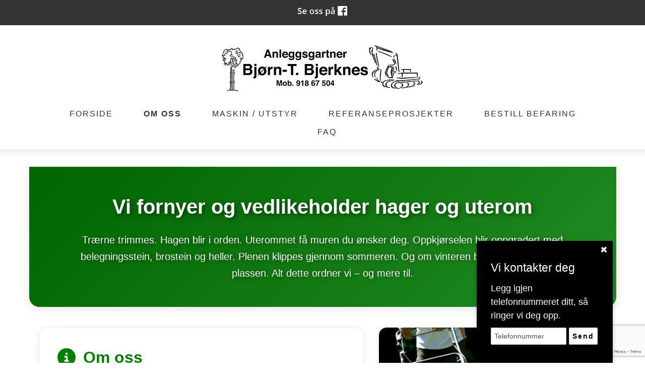

--- FILE ---
content_type: text/html; charset=UTF-8
request_url: https://www.bjerknesanleggsgartner.no/om-oss-20529s.html
body_size: 8351
content:
<!DOCTYPE html>
<!--[if lt IE 7]> <html class="no-js ie6" lang="no"> <![endif]-->
<!--[if IE 7]>    <html class="no-js ie7" lang="no"> <![endif]-->
<!--[if IE 8]>    <html class="no-js ie8" lang="no"> <![endif]-->
<!--[if IE 9]>    <html class="ie9" lang="no"> <![endif]-->
<!--[if gt IE 8]><!-->
<html class="no-js" lang="no">
<!--<![endif]-->
<head>
    <script>(function(H){H.className=H.className.replace(/\bno-js\b/,'js')})(document.documentElement)</script>
    <title>Om oss | Anleggsgartner Bjørn T Bjerknes</title>
    <meta name="viewport" content="width=device-width, initial-scale=1.0, minimum-scale=1.0">
    <meta http-equiv="Content-Type" content="text/html; charset=UTF-8">

    <!-- CMS code -->
    

    <style>
        body {
            font-family: Arial, Helvetica, sans-serif !important;                    }
                                            </style>

        <link rel="icon" href="https://admin.mekke.no/data/images/2357/favicon.ico?13244f340c3f2dacc706049051f77fb3" type="image/x-icon">

    <style>
                body {
                padding-top: 50px !important;
        }
                </style>

<link rel="canonical" href="https://www.bjerknesanleggsgartner.no/om-oss-20529s.html" />
<meta property="og:title" content="Om oss" />
<meta property="og:description" content="Vi fornyer og vedlikeholder hager og uterom
Tr&aelig;rne trimmes. Hagen blir i orden. Uterommet f&aring; muren du &oslash;nsker deg. Oppkj&oslash;rselen blir oppgradert med belegningsstein, brostein og heller. Plenen klip ..."/>
<meta name="description" content="Vi fornyer og vedlikeholder hager og uterom
Tr&aelig;rne trimmes. Hagen blir i orden. Uterommet f&aring; muren du &oslash;nsker deg. Oppkj&oslash;rselen blir oppgradert med belegningsstein, brostein og heller. Plenen klip ..."/>
<meta property="og:image" content="https://admin.mekke.no/data/images/2357/1456216209471.img.jpg"/>

<script src="https://ajax.googleapis.com/ajax/libs/jquery/1.12.4/jquery.min.js"></script>
<script src="https://code.jquery.com/jquery-migrate-1.4.1.min.js"></script>
<script src="https://admin.mekke.no/data/templates/master/01/js/bootstrap.min.js"></script>
<script src="https://admin.mekke.no/static/frontend/min/jquery.cycle.all.8d35710b66.js"></script>
<script src="https://admin.mekke.no/static/frontend/min/jquery.cookie.1e3faa7fc4.js"></script>
<script src="https://admin.mekke.no/static/frontend/min/jquery.carouFredSel-6.2.1-packed.72805fb6fa.js"></script>
<script src="https://admin.mekke.no/static/frontend/min/jquery.fancybox.pack.86ef27a7a7.js"></script>
<script src="https://admin.mekke.no/static/frontend/min/jquery.colorbox-min.fbb18aadcd.js"></script>
<script src="https://admin.mekke.no/static/frontend/min/jquery.magnific-popup.7d751993a4.js"></script>
<script src="https://www.google.com/recaptcha/api.js?render=6LcK5rkUAAAAAF8zMQMrhgTlv-2vW3Pwlp0UkSiX" async defer></script>
<script src="https://unpkg.com/imagesloaded@4.1/imagesloaded.pkgd.min.js"></script>
<script src="https://admin.mekke.no/static/frontend/min/mekke.7436b6f337.js"></script>

<link rel="stylesheet" href="https://admin.mekke.no/data/templates/master/01/css/bootstrap.min.css" media="screen">
<link rel="stylesheet" href="https://admin.mekke.no/static/frontend/min/colorbox.08d9e00000.css" media="screen">
<link rel="stylesheet" href="https://admin.mekke.no/frontend/fontawesome/css/fontawesome.css">
<link rel="stylesheet" href="https://admin.mekke.no/frontend/fontawesome/css/brands.css">
<link rel="stylesheet" href="https://admin.mekke.no/frontend/fontawesome/css/solid.css">
<link rel="stylesheet" href="https://admin.mekke.no/frontend/fontawesome/css/regular.css">
<link rel="stylesheet" href="https://admin.mekke.no/frontend/fontawesome/css/v4-font-face.css">
<link rel="stylesheet" href="https://admin.mekke.no/static/frontend/min/jquery.fancybox.c2d1fe1040.css" media="screen">
<link rel="stylesheet" href="https://admin.mekke.no/static/frontend/min/magnific-popup.18680a3e81.css">
<link rel="stylesheet" href="https://admin.mekke.no/static/frontend/min/mekke.6f00d88bdb.css" media="screen">
<link rel="stylesheet" href="https://mekke.no/GlobaleMalFiler/grid-v2.css">
<link rel="stylesheet" href="https://admin.mekke.no/frontend/print.css" media="print">

    <!-- /end CMS code -->


    <!-- jQuery<script type="text/javascript" src="https://admin.mekke.no/data/templates/master/01/js/jquery.js"></script>-->
    <!--<link href="https://admin.mekke.no/data/templates/master/01/css/bootstrap.min.css" media="screen" rel="stylesheet" type="text/css">
    <script type="text/javascript" src="https://admin.mekke.no/data/templates/master/01/js/bootstrap.min.js"></script>-->
    <link href="https://admin.mekke.no/data/templates/master/01/css/master.css?ver=1.2" media="screen" rel="stylesheet" type="text/css">

    <!-- Varianter -->
        <link href="https://admin.mekke.no/data/templates/master/01/css/layout-c.css" media="screen" rel="stylesheet" type="text/css">
    
        <link href="https://admin.mekke.no/data/templates/master/01/css/skin-1.css" media="screen" rel="stylesheet" type="text/css">
    
    
    <!-- CMS configured colors -->
    <style type="text/css">
                    header {
                background-color: #fff; /* usercolor1 */
            }
        
                    article {
                background-color: white;
            }
        
            </style>
    <!-- /end CMS configured colors -->

    <!-- SmartMenus jQuery plugin -->
    <script type="text/javascript" src="https://admin.mekke.no/data/templates/master/01/js/smartmenu.jquery.js"></script>

    <!-- SmartMenus jQuery init -->
    <script type="text/javascript">
        $(function() {
            $('#main-menu').smartmenus && $('#main-menu').smartmenus({
                subMenusSubOffsetX: 1,
                subMenusSubOffsetY: -8
            });
        });
    </script>

    <script type="text/javascript" src="https://admin.mekke.no/data/templates/master/01/js/social.js"></script>

    <link rel="preconnect" href="https://fonts.googleapis.com">
    <link rel="preconnect" href="https://fonts.gstatic.com" crossorigin>
    <link href="https://fonts.googleapis.com/css?family=Open+Sans:300,300i,700" rel="stylesheet">
    <!-- <link href="https://maxcdn.bootstrapcdn.com/font-awesome/4.6.3/css/font-awesome.min.css" media="screen" rel="stylesheet" type="text/css"> -->

    <!-- HTML5 shim and Respond.js IE8 support of HTML5 elements and media queries -->
    <!--[if lt IE 9]>
        <script src="https://oss.maxcdn.com/html5shiv/3.7.2/html5shiv.min.js"></script>
        <script src="https://oss.maxcdn.com/respond/1.4.2/respond.min.js"></script>
        <link href="https://admin.mekke.no/data/templates/master/01/css/ie.css" media="screen" rel="stylesheet" type="text/css">
    <![endif]-->
    <!-- Custom user code -->
    <style>
/* Generelle stiler */
footer { 
    color: white; 
}

.container > #facebook_toggle-wrapper {
    background: #008000;
}

.hero {
    min-height: 300px; 
    background-position: 35% center;
}

h1, h2 { 
    color: #008000;
}

.hero-wrapper { 
    border-bottom: 3px solid #008000;
}

/* Meny styling */
@media screen and (min-width: 769px) {
    .menu > li > a {
        background: white;
        border-radius: 5px;
        padding: 10px;
    }
}

/* Link farger */
a#hpedit-login-a {
    color: white;
}

a[href="/personvernpolicy.html"] {
    color: white;
}

/* Avrundede hjørner på ALLE bilder i galleri */
#article img,
.clearfix img,
article img {
    border-radius: 15px !important;
    box-shadow: 0 4px 10px rgba(0,0,0,0.1) !important;
    transition: all 0.3s ease !important;
}

/* Hover-effekt */
#article a:hover img,
.clearfix a:hover img,
article a:hover img {
    transform: translateY(-5px) !important;
    box-shadow: 0 8px 20px rgba(0,0,0,0.15) !important;
}

/* Spesifikt for thumbnail-bilder */
img[src*="thumbnail.php"] {
    border-radius: 15px !important;
    box-shadow: 0 4px 10px rgba(0,0,0,0.1) !important;
}

/* Hover på thumbnail */
a:hover img[src*="thumbnail.php"] {
    transform: translateY(-5px) !important;
    box-shadow: 0 8px 20px rgba(0,0,0,0.15) !important;
}
</style>

<!-- Google Tag Manager -->
<script>(function(w,d,s,l,i){w[l]=w[l]||[];w[l].push({'gtm.start':
new Date().getTime(),event:'gtm.js'});var f=d.getElementsByTagName(s)[0],
j=d.createElement(s),dl=l!='dataLayer'?'&l='+l:'';j.async=true;j.src=
'https://www.googletagmanager.com/gtm.js?id='+i+dl;f.parentNode.insertBefore(j,f);
})(window,document,'script','dataLayer','GTM-MZ84VJ52');</script>
<!-- End Google Tag Manager -->

<meta name="google-site-verification" content="Og5anacJ_blxywZEKWtuIWH9nOCItMZRSh2o6mHmbR4" />
    <!-- /end custom user code -->
</head>
<body class="home-page">
    
<form id="hpedit-login" class="mfp-hide white-popup-block" action="https://admin.mekke.no/start.php" method="POST" style="color: black;">
    <input type="hidden" name="hpedit-login" value="1" />
    <input type="hidden" name="domain" value="2357" />
    <input type="hidden" name="next" value="/om-oss-20529s.html" />
    <h2>Logg inn</h2>
    <fieldset style="border: 0;" id="hp-login-fieldset">
        <p>Logg inn med ditt passord for &aring; redigere hjemmesiden!</p>
        <ol>
            <li>
                <input id="password" type="password" name="password" class="textbox">
            </li>
            <li>
                <input type="submit" name="login" value="Logg inn" class="button" style="border: 2px solid gray; border-radius: 2em; background: lightgray !important; color: black !important;">
                <button type="button" class="forgot" style="border: none !important; background: none !important; padding: 0 !important; text-decoration: underline !important; cursor: pointer !important; float: right; font-family: arial, sans-serif; color: black !important;">Glemt passord?</button>
            </li>
        </ol>
    </fieldset>
    <fieldset style="border: 0;" id="hp-forgotpassword-fieldset">
        <p>Skriv inn epostadressen din (må være den som er registrert på Mekke), og trykk på "Send meg passord" for å bli tilsendt nytt passord på epost.</p>
        <ol>
            <li>
                <input type="text" name="email" placeholder="E-postadresse" id="email">
            </li>
            <li>
                <input type="submit" name="forgotpassword" value="Send meg passord" class="button" style="border: 2px solid gray; border-radius: 2em; background: lightgray; color: black;">
                <button type="button" class="cancel" style="border: none !important; background: none !important; padding: 0 !important; text-decoration: underline !important; cursor: pointer !important; float: right; font-family: arial, sans-serif; color: black;">Tilbake</button>
            </li>
        </ol>
    </fieldset>
</form>


    <!--<link rel="stylesheet" href="https://admin.mekke.no/data/templates/master/01/js/magnific-popup.css" integrity="sha256-RdH19s+RN0bEXdaXsajztxnALYs/Z43H/Cdm1U4ar24=" crossorigin="anonymous" />
    <script src="https://admin.mekke.no/data/templates/master/01/js/jquery.magnific-popup.min.js" integrity="sha256-P93G0oq6PBPWTP1IR8Mz/0jHHUpaWL0aBJTKauisG7Q=" crossorigin="anonymous"></script>-->

    <!--[if lt IE 9]>
    <div class="ie-warning" style="">
    <i class="fa fa-exclamation-triangle" aria-hidden="true"></i>
    Din nettleser er <b>utdatert</b>, og nettstedet kan se rart ut. <a href="https://www.google.no/chrome/browser/desktop/">Her kan du oppdatere nettleseren din.</a>
    </div>
    <![endif]-->

    <p class="usability-skiptocontent"><a href="#article">Hopp til innhold</a></p>

    <!-- Topbar -->
    <section class="topbar">
        <div class="container">
            <!-- Toggle cart -->
            
            <div class="cart-area cart-empty">
                <button class="cart-toggle">
                    <span class="cart-icon fa fa-shopping-cart"></span>
                    <span class="cart-number">0</span>
                </button>
                <a href="/ordrebestilling.html" class="cart-checkout-link">Til kassen: kr 0</a>
            </div>
            <!-- /Toggle cart -->

            <!-- Cart -->
            <div class="cart-box">
                <!-- #cart -->
                <div id="cart" class="collapsable empty" style="display: none;">
    <div>
                </div>
        <div class="short_info">
            <div>
                <span class="inneholder">Inneholder </span>
                                    <span class="antall tom">ingen</span> varer
                                                    for totalt <span class="kr">kr </span><span class="sum">0.00</span>
                            </div>
            <div class="linker">
                <a href="#" id="toggle_cart">Vis handlevogn</a>
                eller
                                    <a href="/ordrebestilling.html">g&aring; til kassen</a>
                            </div>
        </div>
        <ul id="inline_cart">
                            <li><strong>Handlevognen er tom</strong></li>
                    </ul>
</div>
                <!-- /#cart -->
            </div><!-- /.cart-box -->
            <!-- /Cart -->
        </div><!-- .container -->
    </section><!-- .topbar -->

    
    <!-- Header -->
    <header class="">
        <div class="container">
            <div class="hgroup">
                
                                    <a href="/"><img src="https://admin.mekke.no/data/logos/2357.png?2a174935a53575719c040d5c557cb565" alt="Anleggsgartner Bjørn T Bjerknes AS" class="hgroup-logo" ></a>
                
                            </div>

            <nav id="main-nav" role="navigation">
                <!-- Mobile menu toggle button (hamburger/x icon) -->
                <input id="main-menu-state" type="checkbox" />

                <label class="main-menu-btn" for="main-menu-state">
                    <span class="main-menu-btn-icon"></span> <!--Toggle main menu visibility-->
                    <span class="menu-text">Meny</span>
                </label>

                
                <ul id="main-menu" class="menu">
                    
        <li class=" menu-first">
            <a
                href="/"
                                alt="Forside"
            >
                                    Forside                            </a>

                    </li>

                
        <li class="menu-selected ">
            <a
                href="/om-oss-20529s.html"
                                alt="Om oss"
            >
                                    Om oss                            </a>

                    </li>

                
        <li class=" ">
            <a
                href="/maskin-utstyr-20531s.html"
                                alt="Maskin / Utstyr"
            >
                                    Maskin / Utstyr                            </a>

                    </li>

                
        <li class=" ">
            <a
                href="/galleri.html"
                                alt="Referanseprosjekter"
            >
                                    Referanseprosjekter                            </a>

                    </li>

                
        <li class=" ">
            <a
                href="/bestill-gratis-befaring-20532s.html"
                                alt="Bestill befaring"
            >
                                    Bestill befaring                            </a>

                    </li>

                
        <li class=" ">
            <a
                href="/faq-38912s.html"
                                alt="FAQ"
            >
                                    FAQ                            </a>

                    </li>

                                                    </ul>
            </nav>
        </div><!-- /.container -->

        <div class="container">
                    </div><!-- /.container -->

            </header>
    <!-- /Header -->

    <!-- Hero -->
<!--
    -->
<!-- /Hero -->

<div class="clearfix"></div>

    <article>
        <div class="container">
                            <!-- Sidebar layout -->
                <!-- Content start-->
                <div style="background: linear-gradient(135deg, #006400 0%, #228B22 100%); padding: 50px 20px; margin: -20px -20px 40px -20px; text-align: center; border-radius: 0 0 20px 20px; box-shadow: 0 4px 20px rgba(0,0,0,0.1);">
<h1 style="color: #ffffff; font-size: 2.2em; margin: 0 0 20px 0; font-weight: bold; text-shadow: 3px 3px 10px rgba(0,0,0,0.5);">Vi fornyer og vedlikeholder hager og uterom</h1>
<p style="color: #ffffff; font-size: 1.1em; max-width: 1000px; margin: 0 auto; line-height: 1.7; font-weight: 400; text-shadow: 2px 2px 6px rgba(0,0,0,0.4);">Trærne trimmes. Hagen blir i orden. Uterommet få muren du ønsker deg. Oppkjørselen blir oppgradert med belegningsstein, brostein og heller. Plenen klippes gjennom sommeren. Og om vinteren brøyter vi veien eller plassen. Alt dette ordner vi – og mere til.</p>
</div>
<!-- Hovedinnhold -->
<div class="row-fluid" style="margin-top: 40px;"><!-- Venstre kolonne - Info -->
<div class="span7"><!-- Om oss kort -->
<div style="background: white; border-radius: 15px; padding: 35px; box-shadow: 0 4px 15px rgba(0,0,0,0.08); margin-bottom: 30px; border: 1px solid rgba(0,128,0,0.1);">
<div style="display: flex; align-items: center; margin-bottom: 25px; padding-bottom: 20px; border-bottom: 3px solid #008000;"><i class="fa fa-info-circle" style="color: #008000; font-size: 2em; margin-right: 15px;"></i>
<h2 style="color: #008000; margin: 0; font-size: 1.8em; font-weight: bold;">Om oss</h2>
</div>
<ul style="list-style: none; padding: 0; margin: 0;">
<li style="padding: 12px 0; border-bottom: 1px solid #f0f0f0; color: #333; font-size: 1.05em;"><i class="fa fa-check-circle" style="color: #008000; margin-right: 12px;"></i>Etablert år 2000 – over 20 års erfaring</li>
<li style="padding: 12px 0; border-bottom: 1px solid #f0f0f0; color: #333; font-size: 1.05em;"><i class="fa fa-check-circle" style="color: #008000; margin-right: 12px;"></i>Alt innen hage, steinarbeid og grøntarbeid</li>
<li style="padding: 12px 0; border-bottom: 1px solid #f0f0f0; color: #333; font-size: 1.05em;"><i class="fa fa-check-circle" style="color: #008000; margin-right: 12px;"></i>Drenering og små VA-anlegg (ADK-sertifikat)</li>
<li style="padding: 12px 0; border-bottom: 1px solid #f0f0f0; color: #333; font-size: 1.05em;"><i class="fa fa-check-circle" style="color: #008000; margin-right: 12px;"></i>Tiltaksklasse 2 for grunnarbeid og landskapsutforming</li>
<li style="padding: 12px 0; border-bottom: 1px solid #f0f0f0; color: #333; font-size: 1.05em;"><i class="fa fa-check-circle" style="color: #008000; margin-right: 12px;"></i>Utføring av arbeid for offentlig og privat marked</li>
<li style="padding: 12px 0; color: #333; font-size: 1.05em;"><i class="fa fa-check-circle" style="color: #008000; margin-right: 12px;"></i>Godkjent lærebedrift</li>
</ul>
</div>
<!-- Dekningsomr&aring;de -->
<div style="background: white; border-radius: 15px; padding: 35px; box-shadow: 0 4px 15px rgba(0,0,0,0.08); border: 1px solid rgba(0,128,0,0.1);">
<div style="display: flex; align-items: center; margin-bottom: 25px; padding-bottom: 20px; border-bottom: 3px solid #008000;"><i class="fa fa-map-marker" style="color: #008000; font-size: 2em; margin-right: 15px;"></i>
<h2 style="color: #008000; margin: 0; font-size: 1.8em; font-weight: bold;">Vårt dekningsområde</h2>
</div>
<p style="color: #333; line-height: 1.8; margin: 0; font-size: 1.05em;"><strong style="color: #008000;">Anleggsgartner Bjørn T Bjerknes tar oppdrag i:</strong></p>
<p style="color: #555; line-height: 1.8; margin: 15px 0 0 0; font-size: 1.05em;">Drammen, Lier, Asker, Bærum, Kongsberg, Skoger, Gulskogen, Åssiden, Strømsø, Konnerud, Mjøndalen, Svelvik, Tranby, Stoppen, Bragernes, Øren, Underlia, Åsen, Krokstadelva, Solbergelva, Åskollen, Toppenhaug, Strøtvet, Danvik, Austad, Linneslia, Frognerlia, Sørumlia, Reistadlia og områdene omkring.</p>
</div>
</div>
<!-- H&oslash;yre kolonne - Bilde og kontakt -->
<div class="span5"><!-- Bilde -->
<div style="background: white; border-radius: 15px; padding: 0; box-shadow: 0 4px 15px rgba(0,0,0,0.08); margin-bottom: 30px; overflow: hidden; border: 1px solid rgba(0,128,0,0.1);"><img src="//admin.mekke.no/data/images/2357/1456216209471.img.jpg" alt="Anleggsgartnertjenester" style="width: 100%; height: auto; display: block; border-radius: 15px;"></div>
<!-- Kontaktboks -->
<div style="background: linear-gradient(135deg, #006400 0%, #228B22 100%); border-radius: 15px; padding: 35px; box-shadow: 0 4px 20px rgba(0,100,0,0.3); position: sticky; top: 20px;">
<div style="text-align: center; margin-bottom: 25px;"><i class="fa fa-calendar-check-o" style="color: white; font-size: 3em; margin-bottom: 15px;"></i>
<h2 style="color: white; margin: 0 0 10px 0; font-size: 1.8em; font-weight: bold; text-shadow: 2px 2px 6px rgba(0,0,0,0.3);">Bestill befaring</h2>
<p style="color: rgba(255,255,255,0.95); margin: 0; font-size: 1.05em;">Gratis og uforpliktende tilbud</p>
</div>
<div style="background: rgba(255,255,255,0.15); backdrop-filter: blur(10px); border-radius: 12px; padding: 25px; border: 1px solid rgba(255,255,255,0.2);">
<p style="color: white; margin: 0 0 8px 0; font-size: 1.1em; font-weight: 600;">Anleggsgartner Mester</p>
<p style="color: rgba(255,255,255,0.95); margin: 0 0 25px 0; font-size: 1.15em; font-weight: bold;">Bjørn-Thomas Bjerknes</p>
<div style="margin-bottom: 20px; padding-bottom: 20px; border-bottom: 1px solid rgba(255,255,255,0.2);">
<p style="color: rgba(255,255,255,0.8); margin: 0 0 8px 0; font-size: 0.9em;"><i class="fa fa-phone" style="margin-right: 8px; width: 15px;"></i>Telefon</p>
<p style="margin: 0;"><a href="tel:+4791867504" style="color: white; text-decoration: none; font-size: 1.4em; font-weight: bold; display: inline-block;"> 918 67 504 </a></p>
</div>
<div>
<p style="color: rgba(255,255,255,0.8); margin: 0 0 8px 0; font-size: 0.9em;"><i class="fa fa-envelope" style="margin-right: 8px; width: 15px;"></i>E-post</p>
<p style="margin: 0; word-break: break-all;"><a href="mailto:post@bjerknesanleggsgartner.no" style="color: white; text-decoration: none; font-weight: 600; font-size: 1.05em;"> post@bjerknesanleggsgartner.no </a></p>
</div>
</div>
</div>
</div>
</div><div style="clear: both;"></div><div id="social_wrap" style="margin-top: 2em;"><a href="#" onclick="$('#tipsvenn').toggle(); return false">Del denne siden med andre!</a><br>


<div id="tipsvenn" style="display: none;">
    <form action="/post/tipsvenn" method="POST">
        <input type="hidden" name="return_to" value="/om-oss-20529s.html">
        <input type="hidden" name="kapsja" value="nono" id="tipsvenn_kapsja" />
        <table border="0" cellspacing="3" cellpadding="3">
            <tr>
                <td><label for="tips_fra_navn">Ditt navn:</label></td>
                <td><input type="text" id="tips_fra_navn" name="fra_navn" value="" style="width: 130px; border: 1px solid gray;"></td>
            </tr>
            <tr>
                <td><label for="tips_fra_epost">Din epost:</label></td>
                <td><input type="text" id="tips_fra_epost" name="fra_epost" value="" style="width: 130px; border: 1px solid gray;"></td>
            </tr>
            <tr>
                <td><label for="tips_til_navn">Mottakers navn:</label></td>
                <td><input type="text" id="tips_til_navn" name="til_navn" value="" style="width: 130px; border: 1px solid gray;"></td>
            </tr>
            <tr>
                <td><label for="tips_til_epost">Mottakers epost:</label></td>
                <td><input type="text" id="tips_til_epost" name="til_epost" value="" style="width: 130px; border: 1px solid gray;"></td>
            </tr>
        </table>
        <input type="hidden" name="action" value="tipsvenn">
        <input type="submit" name="btn_tipsvenn" value="Tips venn!">

        <input type="hidden" name="recaptcha-token" class="recaptcha-token" value="" />
    </form>

    <script type="text/javascript">
        document.getElementById('tipsvenn_kapsja').value = 'yesyes';
    </script>
</div>
<br><a href="https://www.facebook.com/share.php?u=https%3A%2F%2Fwww.bjerknesanleggsgartner.no%2Fom-oss-20529s.html"><img src="https://admin.mekke.no/share_facebook.jpg" alt="Share on Facebook" style="border: 0; width:20px;"></a><a href="https://twitter.com/home?status=https%3A%2F%2Fwww.bjerknesanleggsgartner.no%2Fom-oss-20529s.html"><img src="https://admin.mekke.no/share_twitter.png" alt="Share on Twitter" style="border: 0; width:20px;"></a><br><iframe src="https://www.facebook.com/plugins/like.php?href=https%3A%2F%2Fwww.bjerknesanleggsgartner.no%2Fom-oss-20529s.html&amp;locale=nb_NO&amp;layout=standard&amp;show_faces=true&amp;width=450&amp;action=like&amp;colorscheme=light&amp;height=80" scrolling="no" frameborder="0" style="border:none; overflow:hidden; width:450px; height:24px;" allowTransparency="true"></iframe></div><div id="contactbox-wrapper" style="display:none;">
    <div id="contactbox-contact" class="fixed" style="display: block;">
        <img src="https://admin.mekke.no/graphics/close.png" alt="Lukk" id="contactbox-close" width="13" height="13" />
        <h2>Vi kontakter deg</h2>
        <label for="contact_phone" class="contactbox-contact_phone_label">Legg igjen telefonnummeret ditt, så ringer vi deg opp.</label>
        <form id="contactbox-contactform_small">
            <input type="text" name="contactbox-contact_phone" id="contactbox-contact_phone" placeholder="Telefonnummer" />
            <input type="hidden" name="from_page" id="from_page" value="/" />
            <input id="contactbox-sendnow" type="submit" class="submit" value="Send" />
            <input type="hidden" id="kakemums" name="kakemums" value="no" />
            <input type="hidden" name="recaptcha-token" class="recaptcha-token" value="" />
        </form>
    </div>
    <div id="contactbox-contact_show" class="fixed" style="display: none;">
        <img src="https://admin.mekke.no/graphics/slide_up.png" alt="Vis skjema" />
    </div>
</div>
<div id="topline" style="display: block;">
        <div id="facebook_toggle-wrapper">
        <input name="facebook" id="facebook-toggle" type="button" value="Facebook" />

        <div id="facebookwrapper">
            <iframe id="facebook-iframe" src="https://www.facebook.com/plugins/likebox.php?href=https://www.facebook.com/Anleggsgartnerbjerknes/&amp;width&amp;height=395&amp;colorscheme=light&amp;show_faces=false&amp;header=false&amp;stream=true&amp;show_border=false&amp;appId=550189675002291" scrolling="no" frameborder="0" style="border:none; overflow:hidden; height:395px;" allowTransparency="true" onload="console.log('Feed loaded'); check_feed_loaded()"></iframe>
            <div id="fallback-link" style="display: none;">
                <p>Klarte ikke å laste inn Facebook-feeden.<br /><a href="https://www.facebook.com/Anleggsgartnerbjerknes/" target="_blank">Klikk her for å gå til Facebook-siden vår!</a></p>
            </div>
        </div>
    </div>
    <script type="text/javascript">
        function check_feed_loaded() {
                let iframe = document.getElementById("facebook-iframe");
                let fallback_link = document.getElementById("fallback-link");
                let content_loaded = false;

                try {
                        let iframe_content = iframe.contentDocument || iframe.contentWindow.document;
                        content_loaded = iframe_content && iframe_content.body.innerHTML !== "";
                    } catch(e) {
                        content_loaded = true; /* error due to attempted CORS access, which means the iframe is loaded successfully */
                }

                if (!content_loaded) {
                        iframe.style.display = "none";
                        fallback_link.style.display = "block";
                        //console.log("Couldn't load iframe");
                    } else {
                        iframe.style.display = "block";
                        fallback_link.style.display = "none";
                        //console.log("Loaded iframe successfully");
                }
        }

        check_feed_loaded();
        setTimeout(check_feed_loaded, 2000);
        setTimeout(check_feed_loaded, 5000);
    </script>
        </div>

                <!-- Content end -->
                <!-- / Sidebar layout -->
                    </div><!-- /.container -->
    </article>

    <!-- Footer -->
    <footer>
        <div class="container">
            <div class="row-fluid" itemscope itemtype="http://schema.org/LocalBusiness">
                                    <div class="span3 profile">
                        <address>
                            <i class="fa fa-home" aria-hidden="true"></i>
                            <span itemprop="name">Anleggsgartner Bjørn T Bjerknes AS</span><br />                            <span itemprop="streetAddress">Meieriveien 7</span><br />                            <span itemprop="addressRegion">3023 DRAMMEN</span>

                            
                            
                            <br /><br />Org. 821 070 082 MVA                        </address>
                    </div>
                
                                    <div class="span3 footercontact">
                        <address>
                            <i class="fa fa-phone" aria-hidden="true"></i>
                            <span itemprop="telephone" class="phone"><a href="tel:91867504">91867504</a></span>                                                    </address>
                    </div>
                
                                    <div class="span3">
                        <address>
                            <i class="fa fa-envelope" aria-hidden="true"></i>
                            <span itemprop="email" class="email"><a href="mailto:post@bjerknesanleggsgartner.no">post@bjerknesanleggsgartner.no</a></span>                                                    </address>
                    </div>
                
                <div class="span3">
                                            <button name="social" id="socialTrigger"><i class="fa fa-share-square" aria-hidden="true"></i> Del nettside</button>
                    					<div class="logo_footer" style="display: none;"><a href="/"><img itemprop="image" src="https://admin.mekke.no/data/logos/2357.png?2a174935a53575719c040d5c557cb565" alt="Anleggsgartner Bjørn T Bjerknes AS" class="hgroup-logo" ></a></div>
                </div>
            </div>
        </div><!-- /.container -->





    </footer>
    <!-- /Footer -->



    

            <div class="mekke-credit">
            <p style="font-size: .8em; margin-bottom: 2em">
                <a id="hpedit-login-a" class="popup-with-form" href="#hpedit-login">Logg inn</a>
            </p>
        </div>
    


    <script type="text/javascript">
    $(function(){
        var $searchbar  = $('#searchbar');

        $('.searchtoggle').on('click', function(e) {
            e.preventDefault();

            var $searchlink = $(this).find('span');

            if (!$searchbar.is(":visible")) {
                // if invisible we switch the icon to appear collapsable
                $searchlink.removeClass('icon-search-plus').addClass('icon-search-minus');
            } else {
                // if visible we switch the icon to appear as a toggle
                $searchlink.removeClass('icon-search-minus').addClass('icon-search-plus');
            }

            $searchbar.slideToggle(300, function(){
                // callback after search bar animation
            });
        });

        $('#searchform').submit(function(e){
            e.preventDefault(); // stop form submission
        });
    });
    </script>

    <script type="text/javascript">
        $(".cart-toggle").click(function(){
            $(".cart-box").slideToggle(300);
        });

        $(".login-toggle").click(function(){
            $(".login-box").slideToggle(300);
        });

        $('a img').parent('a').addClass('image_link');
    </script>

    <script type="text/javascript">
        $('[placeholder]').focus(function() {
            var input = $(this);
            if (input.val() == input.attr('placeholder')) {
                input.val('');
                input.removeClass('mekke_placeholder');
            }
        }).blur(function() {
            var input = $(this);
            if (input.val() == '' || input.val() == input.attr('placeholder')) {
                input.addClass('mekke_placeholder');
                input.val(input.attr('placeholder'));
            }
        }).blur().parents('form').submit(function() {
            $(this).find('[placeholder]').each(function() {
                var input = $(this);
                if (input.val() == input.attr('placeholder')) {
                    input.val('');
                }
            })
        });
    </script>
    <!-- /Scripts -->


    <!-- CMS code -->
    <!-- Put stuff here -->
<!-- Google Tag Manager (noscript) -->
<noscript><iframe src="https://www.googletagmanager.com/ns.html?id=GTM-MZ84VJ52"
height="0" width="0" style="display:none;visibility:hidden"></iframe></noscript>
<!-- End Google Tag Manager (noscript) -->    <!-- /end CMS code -->

    
</body>
</html>


--- FILE ---
content_type: text/html; charset=utf-8
request_url: https://www.google.com/recaptcha/api2/anchor?ar=1&k=6LcK5rkUAAAAAF8zMQMrhgTlv-2vW3Pwlp0UkSiX&co=aHR0cHM6Ly93d3cuYmplcmtuZXNhbmxlZ2dzZ2FydG5lci5ubzo0NDM.&hl=en&v=9TiwnJFHeuIw_s0wSd3fiKfN&size=invisible&anchor-ms=20000&execute-ms=30000&cb=2abyi4im3j0
body_size: 48058
content:
<!DOCTYPE HTML><html dir="ltr" lang="en"><head><meta http-equiv="Content-Type" content="text/html; charset=UTF-8">
<meta http-equiv="X-UA-Compatible" content="IE=edge">
<title>reCAPTCHA</title>
<style type="text/css">
/* cyrillic-ext */
@font-face {
  font-family: 'Roboto';
  font-style: normal;
  font-weight: 400;
  font-stretch: 100%;
  src: url(//fonts.gstatic.com/s/roboto/v48/KFO7CnqEu92Fr1ME7kSn66aGLdTylUAMa3GUBHMdazTgWw.woff2) format('woff2');
  unicode-range: U+0460-052F, U+1C80-1C8A, U+20B4, U+2DE0-2DFF, U+A640-A69F, U+FE2E-FE2F;
}
/* cyrillic */
@font-face {
  font-family: 'Roboto';
  font-style: normal;
  font-weight: 400;
  font-stretch: 100%;
  src: url(//fonts.gstatic.com/s/roboto/v48/KFO7CnqEu92Fr1ME7kSn66aGLdTylUAMa3iUBHMdazTgWw.woff2) format('woff2');
  unicode-range: U+0301, U+0400-045F, U+0490-0491, U+04B0-04B1, U+2116;
}
/* greek-ext */
@font-face {
  font-family: 'Roboto';
  font-style: normal;
  font-weight: 400;
  font-stretch: 100%;
  src: url(//fonts.gstatic.com/s/roboto/v48/KFO7CnqEu92Fr1ME7kSn66aGLdTylUAMa3CUBHMdazTgWw.woff2) format('woff2');
  unicode-range: U+1F00-1FFF;
}
/* greek */
@font-face {
  font-family: 'Roboto';
  font-style: normal;
  font-weight: 400;
  font-stretch: 100%;
  src: url(//fonts.gstatic.com/s/roboto/v48/KFO7CnqEu92Fr1ME7kSn66aGLdTylUAMa3-UBHMdazTgWw.woff2) format('woff2');
  unicode-range: U+0370-0377, U+037A-037F, U+0384-038A, U+038C, U+038E-03A1, U+03A3-03FF;
}
/* math */
@font-face {
  font-family: 'Roboto';
  font-style: normal;
  font-weight: 400;
  font-stretch: 100%;
  src: url(//fonts.gstatic.com/s/roboto/v48/KFO7CnqEu92Fr1ME7kSn66aGLdTylUAMawCUBHMdazTgWw.woff2) format('woff2');
  unicode-range: U+0302-0303, U+0305, U+0307-0308, U+0310, U+0312, U+0315, U+031A, U+0326-0327, U+032C, U+032F-0330, U+0332-0333, U+0338, U+033A, U+0346, U+034D, U+0391-03A1, U+03A3-03A9, U+03B1-03C9, U+03D1, U+03D5-03D6, U+03F0-03F1, U+03F4-03F5, U+2016-2017, U+2034-2038, U+203C, U+2040, U+2043, U+2047, U+2050, U+2057, U+205F, U+2070-2071, U+2074-208E, U+2090-209C, U+20D0-20DC, U+20E1, U+20E5-20EF, U+2100-2112, U+2114-2115, U+2117-2121, U+2123-214F, U+2190, U+2192, U+2194-21AE, U+21B0-21E5, U+21F1-21F2, U+21F4-2211, U+2213-2214, U+2216-22FF, U+2308-230B, U+2310, U+2319, U+231C-2321, U+2336-237A, U+237C, U+2395, U+239B-23B7, U+23D0, U+23DC-23E1, U+2474-2475, U+25AF, U+25B3, U+25B7, U+25BD, U+25C1, U+25CA, U+25CC, U+25FB, U+266D-266F, U+27C0-27FF, U+2900-2AFF, U+2B0E-2B11, U+2B30-2B4C, U+2BFE, U+3030, U+FF5B, U+FF5D, U+1D400-1D7FF, U+1EE00-1EEFF;
}
/* symbols */
@font-face {
  font-family: 'Roboto';
  font-style: normal;
  font-weight: 400;
  font-stretch: 100%;
  src: url(//fonts.gstatic.com/s/roboto/v48/KFO7CnqEu92Fr1ME7kSn66aGLdTylUAMaxKUBHMdazTgWw.woff2) format('woff2');
  unicode-range: U+0001-000C, U+000E-001F, U+007F-009F, U+20DD-20E0, U+20E2-20E4, U+2150-218F, U+2190, U+2192, U+2194-2199, U+21AF, U+21E6-21F0, U+21F3, U+2218-2219, U+2299, U+22C4-22C6, U+2300-243F, U+2440-244A, U+2460-24FF, U+25A0-27BF, U+2800-28FF, U+2921-2922, U+2981, U+29BF, U+29EB, U+2B00-2BFF, U+4DC0-4DFF, U+FFF9-FFFB, U+10140-1018E, U+10190-1019C, U+101A0, U+101D0-101FD, U+102E0-102FB, U+10E60-10E7E, U+1D2C0-1D2D3, U+1D2E0-1D37F, U+1F000-1F0FF, U+1F100-1F1AD, U+1F1E6-1F1FF, U+1F30D-1F30F, U+1F315, U+1F31C, U+1F31E, U+1F320-1F32C, U+1F336, U+1F378, U+1F37D, U+1F382, U+1F393-1F39F, U+1F3A7-1F3A8, U+1F3AC-1F3AF, U+1F3C2, U+1F3C4-1F3C6, U+1F3CA-1F3CE, U+1F3D4-1F3E0, U+1F3ED, U+1F3F1-1F3F3, U+1F3F5-1F3F7, U+1F408, U+1F415, U+1F41F, U+1F426, U+1F43F, U+1F441-1F442, U+1F444, U+1F446-1F449, U+1F44C-1F44E, U+1F453, U+1F46A, U+1F47D, U+1F4A3, U+1F4B0, U+1F4B3, U+1F4B9, U+1F4BB, U+1F4BF, U+1F4C8-1F4CB, U+1F4D6, U+1F4DA, U+1F4DF, U+1F4E3-1F4E6, U+1F4EA-1F4ED, U+1F4F7, U+1F4F9-1F4FB, U+1F4FD-1F4FE, U+1F503, U+1F507-1F50B, U+1F50D, U+1F512-1F513, U+1F53E-1F54A, U+1F54F-1F5FA, U+1F610, U+1F650-1F67F, U+1F687, U+1F68D, U+1F691, U+1F694, U+1F698, U+1F6AD, U+1F6B2, U+1F6B9-1F6BA, U+1F6BC, U+1F6C6-1F6CF, U+1F6D3-1F6D7, U+1F6E0-1F6EA, U+1F6F0-1F6F3, U+1F6F7-1F6FC, U+1F700-1F7FF, U+1F800-1F80B, U+1F810-1F847, U+1F850-1F859, U+1F860-1F887, U+1F890-1F8AD, U+1F8B0-1F8BB, U+1F8C0-1F8C1, U+1F900-1F90B, U+1F93B, U+1F946, U+1F984, U+1F996, U+1F9E9, U+1FA00-1FA6F, U+1FA70-1FA7C, U+1FA80-1FA89, U+1FA8F-1FAC6, U+1FACE-1FADC, U+1FADF-1FAE9, U+1FAF0-1FAF8, U+1FB00-1FBFF;
}
/* vietnamese */
@font-face {
  font-family: 'Roboto';
  font-style: normal;
  font-weight: 400;
  font-stretch: 100%;
  src: url(//fonts.gstatic.com/s/roboto/v48/KFO7CnqEu92Fr1ME7kSn66aGLdTylUAMa3OUBHMdazTgWw.woff2) format('woff2');
  unicode-range: U+0102-0103, U+0110-0111, U+0128-0129, U+0168-0169, U+01A0-01A1, U+01AF-01B0, U+0300-0301, U+0303-0304, U+0308-0309, U+0323, U+0329, U+1EA0-1EF9, U+20AB;
}
/* latin-ext */
@font-face {
  font-family: 'Roboto';
  font-style: normal;
  font-weight: 400;
  font-stretch: 100%;
  src: url(//fonts.gstatic.com/s/roboto/v48/KFO7CnqEu92Fr1ME7kSn66aGLdTylUAMa3KUBHMdazTgWw.woff2) format('woff2');
  unicode-range: U+0100-02BA, U+02BD-02C5, U+02C7-02CC, U+02CE-02D7, U+02DD-02FF, U+0304, U+0308, U+0329, U+1D00-1DBF, U+1E00-1E9F, U+1EF2-1EFF, U+2020, U+20A0-20AB, U+20AD-20C0, U+2113, U+2C60-2C7F, U+A720-A7FF;
}
/* latin */
@font-face {
  font-family: 'Roboto';
  font-style: normal;
  font-weight: 400;
  font-stretch: 100%;
  src: url(//fonts.gstatic.com/s/roboto/v48/KFO7CnqEu92Fr1ME7kSn66aGLdTylUAMa3yUBHMdazQ.woff2) format('woff2');
  unicode-range: U+0000-00FF, U+0131, U+0152-0153, U+02BB-02BC, U+02C6, U+02DA, U+02DC, U+0304, U+0308, U+0329, U+2000-206F, U+20AC, U+2122, U+2191, U+2193, U+2212, U+2215, U+FEFF, U+FFFD;
}
/* cyrillic-ext */
@font-face {
  font-family: 'Roboto';
  font-style: normal;
  font-weight: 500;
  font-stretch: 100%;
  src: url(//fonts.gstatic.com/s/roboto/v48/KFO7CnqEu92Fr1ME7kSn66aGLdTylUAMa3GUBHMdazTgWw.woff2) format('woff2');
  unicode-range: U+0460-052F, U+1C80-1C8A, U+20B4, U+2DE0-2DFF, U+A640-A69F, U+FE2E-FE2F;
}
/* cyrillic */
@font-face {
  font-family: 'Roboto';
  font-style: normal;
  font-weight: 500;
  font-stretch: 100%;
  src: url(//fonts.gstatic.com/s/roboto/v48/KFO7CnqEu92Fr1ME7kSn66aGLdTylUAMa3iUBHMdazTgWw.woff2) format('woff2');
  unicode-range: U+0301, U+0400-045F, U+0490-0491, U+04B0-04B1, U+2116;
}
/* greek-ext */
@font-face {
  font-family: 'Roboto';
  font-style: normal;
  font-weight: 500;
  font-stretch: 100%;
  src: url(//fonts.gstatic.com/s/roboto/v48/KFO7CnqEu92Fr1ME7kSn66aGLdTylUAMa3CUBHMdazTgWw.woff2) format('woff2');
  unicode-range: U+1F00-1FFF;
}
/* greek */
@font-face {
  font-family: 'Roboto';
  font-style: normal;
  font-weight: 500;
  font-stretch: 100%;
  src: url(//fonts.gstatic.com/s/roboto/v48/KFO7CnqEu92Fr1ME7kSn66aGLdTylUAMa3-UBHMdazTgWw.woff2) format('woff2');
  unicode-range: U+0370-0377, U+037A-037F, U+0384-038A, U+038C, U+038E-03A1, U+03A3-03FF;
}
/* math */
@font-face {
  font-family: 'Roboto';
  font-style: normal;
  font-weight: 500;
  font-stretch: 100%;
  src: url(//fonts.gstatic.com/s/roboto/v48/KFO7CnqEu92Fr1ME7kSn66aGLdTylUAMawCUBHMdazTgWw.woff2) format('woff2');
  unicode-range: U+0302-0303, U+0305, U+0307-0308, U+0310, U+0312, U+0315, U+031A, U+0326-0327, U+032C, U+032F-0330, U+0332-0333, U+0338, U+033A, U+0346, U+034D, U+0391-03A1, U+03A3-03A9, U+03B1-03C9, U+03D1, U+03D5-03D6, U+03F0-03F1, U+03F4-03F5, U+2016-2017, U+2034-2038, U+203C, U+2040, U+2043, U+2047, U+2050, U+2057, U+205F, U+2070-2071, U+2074-208E, U+2090-209C, U+20D0-20DC, U+20E1, U+20E5-20EF, U+2100-2112, U+2114-2115, U+2117-2121, U+2123-214F, U+2190, U+2192, U+2194-21AE, U+21B0-21E5, U+21F1-21F2, U+21F4-2211, U+2213-2214, U+2216-22FF, U+2308-230B, U+2310, U+2319, U+231C-2321, U+2336-237A, U+237C, U+2395, U+239B-23B7, U+23D0, U+23DC-23E1, U+2474-2475, U+25AF, U+25B3, U+25B7, U+25BD, U+25C1, U+25CA, U+25CC, U+25FB, U+266D-266F, U+27C0-27FF, U+2900-2AFF, U+2B0E-2B11, U+2B30-2B4C, U+2BFE, U+3030, U+FF5B, U+FF5D, U+1D400-1D7FF, U+1EE00-1EEFF;
}
/* symbols */
@font-face {
  font-family: 'Roboto';
  font-style: normal;
  font-weight: 500;
  font-stretch: 100%;
  src: url(//fonts.gstatic.com/s/roboto/v48/KFO7CnqEu92Fr1ME7kSn66aGLdTylUAMaxKUBHMdazTgWw.woff2) format('woff2');
  unicode-range: U+0001-000C, U+000E-001F, U+007F-009F, U+20DD-20E0, U+20E2-20E4, U+2150-218F, U+2190, U+2192, U+2194-2199, U+21AF, U+21E6-21F0, U+21F3, U+2218-2219, U+2299, U+22C4-22C6, U+2300-243F, U+2440-244A, U+2460-24FF, U+25A0-27BF, U+2800-28FF, U+2921-2922, U+2981, U+29BF, U+29EB, U+2B00-2BFF, U+4DC0-4DFF, U+FFF9-FFFB, U+10140-1018E, U+10190-1019C, U+101A0, U+101D0-101FD, U+102E0-102FB, U+10E60-10E7E, U+1D2C0-1D2D3, U+1D2E0-1D37F, U+1F000-1F0FF, U+1F100-1F1AD, U+1F1E6-1F1FF, U+1F30D-1F30F, U+1F315, U+1F31C, U+1F31E, U+1F320-1F32C, U+1F336, U+1F378, U+1F37D, U+1F382, U+1F393-1F39F, U+1F3A7-1F3A8, U+1F3AC-1F3AF, U+1F3C2, U+1F3C4-1F3C6, U+1F3CA-1F3CE, U+1F3D4-1F3E0, U+1F3ED, U+1F3F1-1F3F3, U+1F3F5-1F3F7, U+1F408, U+1F415, U+1F41F, U+1F426, U+1F43F, U+1F441-1F442, U+1F444, U+1F446-1F449, U+1F44C-1F44E, U+1F453, U+1F46A, U+1F47D, U+1F4A3, U+1F4B0, U+1F4B3, U+1F4B9, U+1F4BB, U+1F4BF, U+1F4C8-1F4CB, U+1F4D6, U+1F4DA, U+1F4DF, U+1F4E3-1F4E6, U+1F4EA-1F4ED, U+1F4F7, U+1F4F9-1F4FB, U+1F4FD-1F4FE, U+1F503, U+1F507-1F50B, U+1F50D, U+1F512-1F513, U+1F53E-1F54A, U+1F54F-1F5FA, U+1F610, U+1F650-1F67F, U+1F687, U+1F68D, U+1F691, U+1F694, U+1F698, U+1F6AD, U+1F6B2, U+1F6B9-1F6BA, U+1F6BC, U+1F6C6-1F6CF, U+1F6D3-1F6D7, U+1F6E0-1F6EA, U+1F6F0-1F6F3, U+1F6F7-1F6FC, U+1F700-1F7FF, U+1F800-1F80B, U+1F810-1F847, U+1F850-1F859, U+1F860-1F887, U+1F890-1F8AD, U+1F8B0-1F8BB, U+1F8C0-1F8C1, U+1F900-1F90B, U+1F93B, U+1F946, U+1F984, U+1F996, U+1F9E9, U+1FA00-1FA6F, U+1FA70-1FA7C, U+1FA80-1FA89, U+1FA8F-1FAC6, U+1FACE-1FADC, U+1FADF-1FAE9, U+1FAF0-1FAF8, U+1FB00-1FBFF;
}
/* vietnamese */
@font-face {
  font-family: 'Roboto';
  font-style: normal;
  font-weight: 500;
  font-stretch: 100%;
  src: url(//fonts.gstatic.com/s/roboto/v48/KFO7CnqEu92Fr1ME7kSn66aGLdTylUAMa3OUBHMdazTgWw.woff2) format('woff2');
  unicode-range: U+0102-0103, U+0110-0111, U+0128-0129, U+0168-0169, U+01A0-01A1, U+01AF-01B0, U+0300-0301, U+0303-0304, U+0308-0309, U+0323, U+0329, U+1EA0-1EF9, U+20AB;
}
/* latin-ext */
@font-face {
  font-family: 'Roboto';
  font-style: normal;
  font-weight: 500;
  font-stretch: 100%;
  src: url(//fonts.gstatic.com/s/roboto/v48/KFO7CnqEu92Fr1ME7kSn66aGLdTylUAMa3KUBHMdazTgWw.woff2) format('woff2');
  unicode-range: U+0100-02BA, U+02BD-02C5, U+02C7-02CC, U+02CE-02D7, U+02DD-02FF, U+0304, U+0308, U+0329, U+1D00-1DBF, U+1E00-1E9F, U+1EF2-1EFF, U+2020, U+20A0-20AB, U+20AD-20C0, U+2113, U+2C60-2C7F, U+A720-A7FF;
}
/* latin */
@font-face {
  font-family: 'Roboto';
  font-style: normal;
  font-weight: 500;
  font-stretch: 100%;
  src: url(//fonts.gstatic.com/s/roboto/v48/KFO7CnqEu92Fr1ME7kSn66aGLdTylUAMa3yUBHMdazQ.woff2) format('woff2');
  unicode-range: U+0000-00FF, U+0131, U+0152-0153, U+02BB-02BC, U+02C6, U+02DA, U+02DC, U+0304, U+0308, U+0329, U+2000-206F, U+20AC, U+2122, U+2191, U+2193, U+2212, U+2215, U+FEFF, U+FFFD;
}
/* cyrillic-ext */
@font-face {
  font-family: 'Roboto';
  font-style: normal;
  font-weight: 900;
  font-stretch: 100%;
  src: url(//fonts.gstatic.com/s/roboto/v48/KFO7CnqEu92Fr1ME7kSn66aGLdTylUAMa3GUBHMdazTgWw.woff2) format('woff2');
  unicode-range: U+0460-052F, U+1C80-1C8A, U+20B4, U+2DE0-2DFF, U+A640-A69F, U+FE2E-FE2F;
}
/* cyrillic */
@font-face {
  font-family: 'Roboto';
  font-style: normal;
  font-weight: 900;
  font-stretch: 100%;
  src: url(//fonts.gstatic.com/s/roboto/v48/KFO7CnqEu92Fr1ME7kSn66aGLdTylUAMa3iUBHMdazTgWw.woff2) format('woff2');
  unicode-range: U+0301, U+0400-045F, U+0490-0491, U+04B0-04B1, U+2116;
}
/* greek-ext */
@font-face {
  font-family: 'Roboto';
  font-style: normal;
  font-weight: 900;
  font-stretch: 100%;
  src: url(//fonts.gstatic.com/s/roboto/v48/KFO7CnqEu92Fr1ME7kSn66aGLdTylUAMa3CUBHMdazTgWw.woff2) format('woff2');
  unicode-range: U+1F00-1FFF;
}
/* greek */
@font-face {
  font-family: 'Roboto';
  font-style: normal;
  font-weight: 900;
  font-stretch: 100%;
  src: url(//fonts.gstatic.com/s/roboto/v48/KFO7CnqEu92Fr1ME7kSn66aGLdTylUAMa3-UBHMdazTgWw.woff2) format('woff2');
  unicode-range: U+0370-0377, U+037A-037F, U+0384-038A, U+038C, U+038E-03A1, U+03A3-03FF;
}
/* math */
@font-face {
  font-family: 'Roboto';
  font-style: normal;
  font-weight: 900;
  font-stretch: 100%;
  src: url(//fonts.gstatic.com/s/roboto/v48/KFO7CnqEu92Fr1ME7kSn66aGLdTylUAMawCUBHMdazTgWw.woff2) format('woff2');
  unicode-range: U+0302-0303, U+0305, U+0307-0308, U+0310, U+0312, U+0315, U+031A, U+0326-0327, U+032C, U+032F-0330, U+0332-0333, U+0338, U+033A, U+0346, U+034D, U+0391-03A1, U+03A3-03A9, U+03B1-03C9, U+03D1, U+03D5-03D6, U+03F0-03F1, U+03F4-03F5, U+2016-2017, U+2034-2038, U+203C, U+2040, U+2043, U+2047, U+2050, U+2057, U+205F, U+2070-2071, U+2074-208E, U+2090-209C, U+20D0-20DC, U+20E1, U+20E5-20EF, U+2100-2112, U+2114-2115, U+2117-2121, U+2123-214F, U+2190, U+2192, U+2194-21AE, U+21B0-21E5, U+21F1-21F2, U+21F4-2211, U+2213-2214, U+2216-22FF, U+2308-230B, U+2310, U+2319, U+231C-2321, U+2336-237A, U+237C, U+2395, U+239B-23B7, U+23D0, U+23DC-23E1, U+2474-2475, U+25AF, U+25B3, U+25B7, U+25BD, U+25C1, U+25CA, U+25CC, U+25FB, U+266D-266F, U+27C0-27FF, U+2900-2AFF, U+2B0E-2B11, U+2B30-2B4C, U+2BFE, U+3030, U+FF5B, U+FF5D, U+1D400-1D7FF, U+1EE00-1EEFF;
}
/* symbols */
@font-face {
  font-family: 'Roboto';
  font-style: normal;
  font-weight: 900;
  font-stretch: 100%;
  src: url(//fonts.gstatic.com/s/roboto/v48/KFO7CnqEu92Fr1ME7kSn66aGLdTylUAMaxKUBHMdazTgWw.woff2) format('woff2');
  unicode-range: U+0001-000C, U+000E-001F, U+007F-009F, U+20DD-20E0, U+20E2-20E4, U+2150-218F, U+2190, U+2192, U+2194-2199, U+21AF, U+21E6-21F0, U+21F3, U+2218-2219, U+2299, U+22C4-22C6, U+2300-243F, U+2440-244A, U+2460-24FF, U+25A0-27BF, U+2800-28FF, U+2921-2922, U+2981, U+29BF, U+29EB, U+2B00-2BFF, U+4DC0-4DFF, U+FFF9-FFFB, U+10140-1018E, U+10190-1019C, U+101A0, U+101D0-101FD, U+102E0-102FB, U+10E60-10E7E, U+1D2C0-1D2D3, U+1D2E0-1D37F, U+1F000-1F0FF, U+1F100-1F1AD, U+1F1E6-1F1FF, U+1F30D-1F30F, U+1F315, U+1F31C, U+1F31E, U+1F320-1F32C, U+1F336, U+1F378, U+1F37D, U+1F382, U+1F393-1F39F, U+1F3A7-1F3A8, U+1F3AC-1F3AF, U+1F3C2, U+1F3C4-1F3C6, U+1F3CA-1F3CE, U+1F3D4-1F3E0, U+1F3ED, U+1F3F1-1F3F3, U+1F3F5-1F3F7, U+1F408, U+1F415, U+1F41F, U+1F426, U+1F43F, U+1F441-1F442, U+1F444, U+1F446-1F449, U+1F44C-1F44E, U+1F453, U+1F46A, U+1F47D, U+1F4A3, U+1F4B0, U+1F4B3, U+1F4B9, U+1F4BB, U+1F4BF, U+1F4C8-1F4CB, U+1F4D6, U+1F4DA, U+1F4DF, U+1F4E3-1F4E6, U+1F4EA-1F4ED, U+1F4F7, U+1F4F9-1F4FB, U+1F4FD-1F4FE, U+1F503, U+1F507-1F50B, U+1F50D, U+1F512-1F513, U+1F53E-1F54A, U+1F54F-1F5FA, U+1F610, U+1F650-1F67F, U+1F687, U+1F68D, U+1F691, U+1F694, U+1F698, U+1F6AD, U+1F6B2, U+1F6B9-1F6BA, U+1F6BC, U+1F6C6-1F6CF, U+1F6D3-1F6D7, U+1F6E0-1F6EA, U+1F6F0-1F6F3, U+1F6F7-1F6FC, U+1F700-1F7FF, U+1F800-1F80B, U+1F810-1F847, U+1F850-1F859, U+1F860-1F887, U+1F890-1F8AD, U+1F8B0-1F8BB, U+1F8C0-1F8C1, U+1F900-1F90B, U+1F93B, U+1F946, U+1F984, U+1F996, U+1F9E9, U+1FA00-1FA6F, U+1FA70-1FA7C, U+1FA80-1FA89, U+1FA8F-1FAC6, U+1FACE-1FADC, U+1FADF-1FAE9, U+1FAF0-1FAF8, U+1FB00-1FBFF;
}
/* vietnamese */
@font-face {
  font-family: 'Roboto';
  font-style: normal;
  font-weight: 900;
  font-stretch: 100%;
  src: url(//fonts.gstatic.com/s/roboto/v48/KFO7CnqEu92Fr1ME7kSn66aGLdTylUAMa3OUBHMdazTgWw.woff2) format('woff2');
  unicode-range: U+0102-0103, U+0110-0111, U+0128-0129, U+0168-0169, U+01A0-01A1, U+01AF-01B0, U+0300-0301, U+0303-0304, U+0308-0309, U+0323, U+0329, U+1EA0-1EF9, U+20AB;
}
/* latin-ext */
@font-face {
  font-family: 'Roboto';
  font-style: normal;
  font-weight: 900;
  font-stretch: 100%;
  src: url(//fonts.gstatic.com/s/roboto/v48/KFO7CnqEu92Fr1ME7kSn66aGLdTylUAMa3KUBHMdazTgWw.woff2) format('woff2');
  unicode-range: U+0100-02BA, U+02BD-02C5, U+02C7-02CC, U+02CE-02D7, U+02DD-02FF, U+0304, U+0308, U+0329, U+1D00-1DBF, U+1E00-1E9F, U+1EF2-1EFF, U+2020, U+20A0-20AB, U+20AD-20C0, U+2113, U+2C60-2C7F, U+A720-A7FF;
}
/* latin */
@font-face {
  font-family: 'Roboto';
  font-style: normal;
  font-weight: 900;
  font-stretch: 100%;
  src: url(//fonts.gstatic.com/s/roboto/v48/KFO7CnqEu92Fr1ME7kSn66aGLdTylUAMa3yUBHMdazQ.woff2) format('woff2');
  unicode-range: U+0000-00FF, U+0131, U+0152-0153, U+02BB-02BC, U+02C6, U+02DA, U+02DC, U+0304, U+0308, U+0329, U+2000-206F, U+20AC, U+2122, U+2191, U+2193, U+2212, U+2215, U+FEFF, U+FFFD;
}

</style>
<link rel="stylesheet" type="text/css" href="https://www.gstatic.com/recaptcha/releases/9TiwnJFHeuIw_s0wSd3fiKfN/styles__ltr.css">
<script nonce="2kwkPKrMaQ4ydO-P5ve8TA" type="text/javascript">window['__recaptcha_api'] = 'https://www.google.com/recaptcha/api2/';</script>
<script type="text/javascript" src="https://www.gstatic.com/recaptcha/releases/9TiwnJFHeuIw_s0wSd3fiKfN/recaptcha__en.js" nonce="2kwkPKrMaQ4ydO-P5ve8TA">
      
    </script></head>
<body><div id="rc-anchor-alert" class="rc-anchor-alert"></div>
<input type="hidden" id="recaptcha-token" value="[base64]">
<script type="text/javascript" nonce="2kwkPKrMaQ4ydO-P5ve8TA">
      recaptcha.anchor.Main.init("[\x22ainput\x22,[\x22bgdata\x22,\x22\x22,\[base64]/[base64]/bmV3IFpbdF0obVswXSk6Sz09Mj9uZXcgWlt0XShtWzBdLG1bMV0pOks9PTM/bmV3IFpbdF0obVswXSxtWzFdLG1bMl0pOks9PTQ/[base64]/[base64]/[base64]/[base64]/[base64]/[base64]/[base64]/[base64]/[base64]/[base64]/[base64]/[base64]/[base64]/[base64]\\u003d\\u003d\x22,\[base64]\x22,\x22MUHCkMKDw4TCp8OgwqYYDMKkWTfCnsKSwpLDlHZgMcKSBjTDokTCkcOsKFouw4ZONsOlwonCiEdPEX5QwqnCjgXDssKJw4vCtwTCpcOZJD/[base64]/Dl8OTTVJGw7liwq8HF8KCw4PCtMKNb2/CkMObw5ESw68lwqR4RRrCp8ODwr4XwoHDkzvCqQfCv8OvM8KDTz1sYiJNw6TDtSgvw43DusKKwprDpwRhN0fCncODG8KGwrJARWo/[base64]/CvVTCtXbCsMOaBwfCqMKbUU/Du8OHFMKTR8KVGsOkwpLDpiXDuMOiwrU+DMKuTcOlB0o9UsO4w5HCu8KEw6AXwqbDpyfClsOKPjfDkcKBU0Nswq/[base64]/Dj8KFw5gDJsO1w6d/wqPCscOYA8KgwoIvalLCrTrCiMOpwprDsSE1wrpCVsOKw6PDl8KhccOIw6R5w6PChXMLRgkhDkoFCkPDp8OYwpdneEPDk8OuACbCtGB0wp/DhMORwqLClcKZSDBXCCotEn8YTmbCvsOiHCEvwrDDtTfDmcOfEVt5w7QCwoZNw4XDtcK4w69vV2xmGcO1TAMNw7kbVsKWJjzCmMONw7V6wqjDocOoN8KMwoHCn3rCmn9nwqfDksOow6jDrX/Du8O7wrHCjcO6LMKJK8KsT8Kvwr/DrsO7IcOYw6nCj8OYwr8lRwDCtSfDrW5Hw6ZFJ8OnwoV8DcOGw6czXsKBHsOfwp9aw7t9bD/CosKCchzDjizClDLCpcOvJMOwwqEUwqLDgA5oPic0w7lzwp0WO8KBVnHDgSJ8ZW/[base64]/wqTDpHfDgMOrwrEFUcKfYMKtZTk4wpHCowvCicK/[base64]/DsD0Vw5XCiRgIcBXDjsOfw4HChsOJwqo7woPDpC9owqjCrMOmFsKJwr0/wrXDqBbDjcOtEyRpNcKrwpU6WUUnw6I6GV0YPcOACcOHw47DtcOTJipsBWY/DMKAw6NrwopcGB7CvS0Ow6jDmWAuw6Qxw5PCtGkyQlbCt8O1w7lCHMOWwpbDv2fDosOBwpnDmsK5WMOyw6fChFISwpdgZMKfw4/DqcOuQV0sw4fDvnnCscOONzjDusOewoPDvMOrwrjDhTXDpcKUw6jCkEQ4NXI6VQ5nIMK9G2I6UyhUBi7Ckh/[base64]/w6rDpcO+MMKcw5jDmVJoIcKYwpVwwpEOwqN6AGERNXcpCMKJwrTDrcO7MMOpwqbCuHR5w47CkFwdwohaw54sw5cwVMO/[base64]/w5nDq8OzacOQAcO7IxF/[base64]/Dii3DhsKPw5dYw4IMJsO7UULCr8K8wqlGc37CksKkRgrCl8KSYcOPwrrCnQw7wqXDul1mw4Y1SsO1N2jDhlbDlUvDssOREsOPw64+a8OOacOfBMO/dMKgUFrDoSIEccO8QMKcbFIuw5PDrMKrwopSH8K5aHrCoMOGw7/CgFIuQsOlwqpew5EDw6zCrUcFEMK0wqtxHsOnw7Yeal10w5/DsMKoN8K1wqHDvcKbPcKONA3DscObw4lUwpbDvcO5wpDDjcKLGMOGDFliw4dTI8OTU8OLZVodwpVybAXDuURNBVMOw7PCsMKRwrhUwp/Dk8OzehvDtALCocKuNcO2w4LCokrCo8OhNMOrOMOVY2Jhwr0nfsKDU8OKNcKSwqnDoHDDssOGw7gvIsO0GUnDvV1mwrs4YMOeGyNracO5wqp4FnDCgGnDiV/[base64]/w5jCmxo/PsOvNMKhwrEtAn5Zwqg6FcKaJ8KOZ3QRDjfDr8KxwpbCq8KcYcOcw4rClw4Nwr3Do8OQaMODwpBjwqHDqhpcwr/Ch8O7TMOWEcKIwq7CnsOFAsKowpZjw6XDj8KrbzEVwo7CtTx1w6QGbGxPwrjCqTLCsGLCu8KIYAXCmMKCfURnSgQtwq8GOxANUsOQUkkPDlE7dEplIsOdD8OxDsKaDcK1wqc9JcOIOMKxeE/DlsO6NgzChBHDosO7X8OWe3h/ZsKgSS7ChMObZcO5w4FuYMOnSWfCt38VQMKSwr7Dvn/DsMKOLQIgKxnDnjN7wpcxYMKtw6XDsA0rwrwewpbCiAvClljCj3jDhMK+wqdBP8KgPsK9w5l+woXCvU/DpsKLw4DDmMOcF8KDW8OEPRMwwrLCqGbCuRHDj1dDw4Jfw6DCisOvw7J6O8KHWsOzw43DvMKtZMKBwrbCgx/CgQXCuhfCqWVfw7JXccKmw6NFfA12wrzDqUBSQg/[base64]/DjUjCvMOsAcO7dgXCg8OdB8K6w6Q8H09sAcOTd8KEUFEBe1/Cn8KBwoXCrcKuwo8Lw7oCNAbDs1XDuETDmMOdwojDm1M9w5tPUTwSwrnCsWzDqWU/LU7DnSNsw67DmAXCnsK4woHDrTfCpsOdw6ZhwpAFwrdAwoXDvsOpw5XCmgd5T15XU0MUwr/DgMO+wo3CmcKmw7XCi3bCtgxrQT91OMKwAWDDiwA2w4HCs8KBI8Otwop+JMOSwq/[base64]/CngbDoR4/KH3Ds8O8w5gsKEZ7w6fDrC8PczrCgWMRK8K+YVZbw7/CqCzCu10ow6xww69THTfDs8ODB0sNMDpZw5zDmjlzwp3DuMKIWAHCg8Kjw7XDmXPDqDzCiMKOwr3DhsKyw5sFMcOIwoTCsRnCjnPCj2/DsXxgwog3w7/[base64]/DvcKgw4zDlMKiUz9lw7llwrnDmgpJwpPChMKIw4Z8w7gXwpvCqMKfJDzDvV7CosOBw4UXwrIzPMKpwoPCmWLDssOAw5zDpsO6eQLDjsOUw7jDhzbCqMKec3HCj3Ayw4bCgcOMwocXA8O/[base64]/DisO6w4bCgMKoFWADOsOHfcOPw77DncOgeMKdE8K1w58bBsOeMcOIYMKOY8OIH8O6w5vCqSYyw6JdScKILFU8JcOewqHDogTCrjY9w7fCimHCocK9w5nCkyzCtcOKwqLDvcK8fsOBNxTCp8OScsKeXAdbBDB7NDPCu1pvw4LDo1/DrGHCv8OVKcOiLFMkdj3DisKuwox8NTbCusKmw7DDnsK6wpkEPsKvw4cUVsKuL8O8Q8OSw7zCpcK8DynCqxtTO241wqF9Q8OTUghPSsOxw4nDkMO1wrxkPsO/[base64]/DhsOLS8ONL8Ogw7Itw4MFQk4awpHDq8O7w4PCkxHDvsK8w7p4w6/CrV3DnRssOsKUwrLDvgd9FWfCt1oEOMK0L8KlBsK6BHDDvQ92wo/CucOaNnbCr2YVUMO3CsKowqEcVCfDgg1GwoXDhy9EwrPDpT44Y8K3c8OYPiPDqsOUwpzCtX/[base64]/w6TDvsKxwq19GgfDr2zDtMKawoMowooHw6VzwqsUwogLUh3CoD95czkGHMK/bkLDkMOFCUjCq20yNF40w5kgwqDDpSsLwpgJBHnCkwlyw43DrSpuwq/DvUzDnW4oFsOsw6zDnncxwqbDlllNw4ROO8KYTcKFbMKfDMKTI8KJBXp8w6Uvw5/Djgl6Kw8ewqbCmMK5Kil3w6LDoDofw6sfw6PCvBXCsSLCrA7Dp8OoScKkw6I5wpcdw7g+A8O2wqrCpnEJYsKZUlLDj1bDrsKjfwXDlgZQUh5sXMK6Dj4twrYHwojDg19Uw6/Dn8Kbw53ChTAND8KmwpHDn8OYwrlfwq0CAHoTYi7CrCLCoy/DuiDCj8KaAsKkwoLDszPDpiQDw5EzBMKxLknCr8KCw7/[base64]/DnDBGL8KpFmbClm4Gw5Fswr/CmcKfCQpRC8KVZsKocBjDvy/DgcOYOnRcRUQpwqDDhF3DklrCrBHDgsORFcKPK8Ofwr/Cj8O2IiFLwrXCv8ORCD9Kw4fDhcOywrXDqcOrecKVQlhKw48IwrV/wqnChMOLwo4hPHHCtsKiw6J6QAdmwpp3K8KTOw7Dm3kFWU1Rw6l2b8Omb8Kyw5Anw7VeKMKKcAhHwol8wqnDvMKeBWNVwpPDgcKYw7vCpMKNI3fDvGBsw5jDuzE7TcOCO2gAPWXDhxfCigR/w5M6JAdcwrRwQsKVVjtUw5PDtzPDpcKLw601wq/DkMOlw6HCqRkVaMKlwoDChsO5Z8K0TFvCvknDuDHDicOGdMO3w5ZCwrbDvz0Lwrl0wofCpmYVw77Dm0XDscKNw7nDr8KuKMKcWW5Vw77DoSF/A8KTwpECwrdfw5p3DBMqScKYw7lVJDZsw5JAwpDDhXIrTcOpZDA7OXLCp17Doz4GwoB+w43DrsOJK8KBfFl4b8OqFsOnwqEfwpl4GTvDpB58I8KxY3zCoRrDvsO0w7IXdMKzaMOXwrMVwokow6jDszx0w6g/wqNZCcOmAXcEw6DCssKRBzjDhcOzw5RdwqpywoEbfX/DlW3DrV/DoikDKypVTsOsKsK3w6YmPRvDjsKTwrfCtcKWMm/DizvCq8K1FsO3FhPCmMKEw60Yw6A2woXDh24Vwp3CghDCscKOwop2Xjtmw69qwpLDkMOOOBbDqzPCuMKTMMOMTUEKwqnDshHDnDMpdMORw4xzQsORVFw7woM/WMOGeMK1P8OzD002wqgxwrbCscOWwpfDgcO+woJtwqnDjMKIaMO/ZsOPK1XCmkXDvmbCslw9wpHDg8O6w5QYwrrCi8KELsOCwopzw4HCjMKMw4vDncKiwrTDoFPCnATDkHtKBsK3IMO5LSB/[base64]/[base64]/dSPClwZ3w5dzw5rCtzlicgURw4rCl14zwpBYHMOeIcOBGiNSCRVMwoHCjWJSwojCvUzClWvDgsKmTHzCpVBbFsOQw65sw4g0AMOlMmoFRsOsbsKGw70Ow7IxNjpIdMO/w77CnsOBJ8K/Fh/CvcKxC8OLwpfDpMOfwoELw7TDqsODwohpIB8RwrLDrMO5bFTDl8OJTcOhwpEcR8O3cUlZRxTDrsKzc8Kkw6jCmcOIQivCiQPDsyzCgQReecOUMcO9wprDocOfwo9MwrccdWx4KsOmwo8RDcOtUVDCnMKIbBHDjztAB1V4Kw/CuMKgwqR8O33Cl8ORZlTCjlzCh8K0w4VTFMO9wojCh8KDUsObN3HDqcK0w4ASwo/[base64]/Dl8Opbk/ChcK4w5www4ZVw440OsKrw79HwplzFinCvRLCjcK5w5APw6U6w6zCr8KgAcKFfQjDmsO/GcOpDVnCl8KCLFTCpV9wPUDCpS/DrQozBcObP8KAwo/[base64]/[base64]/MMK3QwpWw400WMOzDjI2G0Zjwp3CjMK/w5/DsVUAfcONwotjP0DDsz0feMOfdsKXwrtYwrxew41GwrnDu8K/V8OxTcKdwqjDvFvDtFg4wpvChMKXHMKGbsOcW8KhbcOVLMOOYsOQfilMW8K6ex1VBAERwoRMDsO2w6bCkcOZwprCn2rDmwTDmsOqC8Ksf3B2wqcbE3ZeD8KKw6ElMMOgwpPCkcOtNR0DRMKWw7PCl053wqHDgQHDpBwkwrc0SxsAw6vDjUd5JWzCnzpAw5fCiw/DkH0Bw7wwScOMw4bDpQfDjsKRw5YtwqzCgWBywqNEcsOCeMKSZsKFX3PDiiBhCFdkOsOWBCMvw7XCmEnDrMK4w5zDqMKgcAQxw7Nlw7sdWloRw7HDphTCqcK1GA/CsnfCp1jCh8K7P18/CVgXwpHDm8OXPsK1wqfCvMKpA8KMIMOvax/CncONGx/Cl8OLIRtNw54fQgQ1wqgfwqBaOsK1wrk/w4/CiMO2wpAkDG/CjExxNXTDpX3DjsKHw5PDkcOidsO8wrjDiQtUw5BjbcKYw4NoXiLCmsKRVMO5wr8pwo4HeS0HEcOAw6vDuMKDdsKVLMO7w7jCliN1w6rCpMOlZsKKKSrCgmtIwrTCpMKywqLCjMO9wrxuVcOTw7o3BsOjGWIUwo7DvwsRH3oGCGbDnULDgENiJR/DrcKnw6FOLcK9IjQUw4kxQMK9wrdkw7fCrhU0Q8KrwrFVWsKcwqQlHD5xw54Mw58RwrbChMO7wpLDnXZtwpc3w4vDgV8DTcOIwptMXMKvYlfCuDLCsRoYY8KKQH3ClQd1HcK5BMK6w43CtDrDg1MHwpkkwo5Kw7FEwo7DiMOnw4/DocKmbjvDqi40c2JRITAswrxnw5YEwrlZw71+KRzCmi3CgMKMwqcVw7tgw6PCjl5PwpPCs37DnMKQw4rClmzDiyvDucOrNzdpF8Opw6Ukwq/[base64]/[base64]/CtcK8OixzFMK4bcOWw6nDl8KtwqMKwp7Do3c3w4nDosKUw6tPFsOJSMKKbFTDicOOD8K7w78yNEE/UsKPw54Ywo18AcKaJcKow7TDgxHCjsKFNsOVXljDlMO5TcKeNMOtw41Lw4zDkMOdWEgLbsOGYhgJw4sww45fBAoHZcKhfgVgBcKUORvCp3vDlsKTwqlvw7/DhsOYw4TClMKAJUAPw7Mbb8KLM2DDk8Knw6ctWBlFw5rCsD3DqHUodMKbw65Jwp14HcK4XsOTw4bChGspKhQPQzHDu0LCgV7Cp8Ovwr3DgsK8HcK5LFNqwqTCmwEsBcOhw6PCtmx3Ix7CtlNqwp1+IMKNKArDnsO4PcK3RStaVFATeMOuUDbCgMO2w60CMEM+w4/CgkMew6TDrcOXVGQ4RDRrw6dCwoLClsOFw4fCqg3Cq8OMF8ODwo7CmzjDti7DrABbZcO7T3PDiMKwc8KawoNbwqPCnRzClMK/woQ8w7p5w73Dn2xiTcKdHXN4w617w7Elwo3CliYra8KQw4JMwqzDmcO/[base64]/w6TCpQXCjMOKw7ArU8K7GC46w5fDv3zDhT/CtTvCisOxwoNnWsOlwqXCl8KrTMKJwqxEw43CsHLDnsOEdsK7wpEpw4ZMXWdNwpfCq8OyE1VZwok4w7jCt3saw7IgO2I7w6wAw4rCkMOXOEEofD/Dt8Obwp9oXsKgwqTCpsOtFsKbWMOXBsKUZS/Cm8KXwpvDncK8dkoZTg/Cnnh6wqPCmwvClMK9GMKTKMOjDhpnNMKbw7LDjMO7w5QJDMOSU8OEYMOvEsOOwpBuwq5Xw6vChHdWwoTCimFtw63CuzBtwrXDoWBgVyVfY8K6w51PHsKGCcOrdcO8R8OlF2dywpo5OQPCk8K6wqXDl1DDqksQw5gCKsK9EcOJwqzDmDUcbcOJw4HCsB9/w77Ci8Kswp5Ew4/CrcK9DzXCmMOpXWAFwrDCv8OEw5wRwoxxw6PDsgYmwpvDoFMlwr/[base64]/Cu8OWw5LDl8O9OiLDr3rDvDF5wpwBwrHCoMOUX1fDiRHCusK2Im/CsMKOwqhJA8K8w54hwpFYOiowCMKIJ0rDocOPw7JxworCg8OTw69VXyjDjRrDoi9ww6cJwr0jMyILw7dRPRLDgRIWw4bCmMOOWSh6w5Q4w7gmwofCrQ3ChjnDlsOFw73DgsO7JSRsUMKbwoTDrinDvR84JsOjHcOowok7B8O/wrvCmsKgwrnDlcOoHhIDXxzDkXvCi8OWwrnDlAgWw5vDksOwKl3Cu8K/UcOcOsOVwoPDtyHCpSZ5cnnCqWg5wpLCkjE9YMKvEcKDbFPDp3rCo288S8O/IsOCwpLCu0kvw4bCn8KGw6VXDF3DhWxEBzrDijY1wozDmVrDkXXCqgF/wq4RwoTCs0lRJ2kqdcKnD3QxS8Otwp1Jwpcew4gVwr4zbBjDrAR2A8OseMKWw4XCmsOPw5nCvWcDT8O9w4QSC8KMLltmXl4Iw5o8wogjw6zDp8O0Z8KFw7zDjcONHThMLAnDv8O1w447w5V5wr3Dgz/Cq8KPwpJjworCtT/ClcOoFwMQDiTDmcOPcAZMw4TDpiPDg8OZw6Y1G2QMwpY/E8O/TMOYw70owqRnPMKJw7fDo8OqXcKMw6JuBT7DnU1vIcKdZy/CsFQ1wr7Cqz86w6t+YsKRTmTDuhTDjMOkSk7CrGg/w69SX8KYCcKTfgkgE1bDpHbCtMKbEljCgF3CuGBxBsO3wo8ywpTDjMKJESM4GjNIRMO4w5TCr8KUwr/DhHN8w6dsbH3CjMKdJFbDvMOFwqA/[base64]/bnnCicKYSgfCuMO8wrPColrDqcKJNg/Cn8K5RMKywqjCoArDoAZ0w6ktIGTDjcOdF8O9c8OPVcKiScKtwoxzalDCtizDu8KrI8KOw7jDtQTCv2sAw4XDjsOawrrDrcO8NwzCo8K3w6g8UEbDnsK4BnpSZknDgsKPbB0/UsK3G8OBZsKbw57DtMONbcOBIMOjwqA/SVbCvMO3wpbCl8Oyw5cSwrnCjQhEOcO1FBjCo8OXcwBWwpNNwpwSLcK+w6YCw4d6w5DCm1LDkMOib8KOwqdGwp1Sw6bCoj0Xw6fDsX7Cn8OAw4YtNyd3wrvCiW1Hwrp1RcOgw5vClHx7w5XDpcK9HcKOKXjCom7Ch0dvwqFiwrVmO8KAYnNswqXClsOMwoTDjMO/worChMKcAMKEXcKqw6LCn8KewofDlcK/JsOAwqQJwo1CasOWw77CrcOWwprDqcKJw6fCmzFBwqrCq1FLAA3CgA/[base64]/wqkrw4kvw5FfU8KJwo9tw4IyccKUCsODwrknw4nDpMOxORdRGDHCmMOJwr/DiMOowpfDn8KhwqVHA1rDvcK0OsOlw7/CvzxLcsKTw4pAPlbCl8OdwqDDiAjDlMKCFxPDvSLCqGxpc8OuPD3Cr8OSw6kow7nCk1pnHkwjIsOtwoEydcK2wrUwdkDCpsKLUlLDl8Omw4tUw5vDs8KAw5h2Ww4Gw6jCkDVywo9KZjt9w6zDiMKJw53DicKpwqgXwqbDhzsEw6LCocKNCsOHw5NMTcO5LjHCpS/[base64]/dlxPKy47QsKfwrQ8w6gfemIfYsOuI10gIi/DoxZbccOANwwCPcK1CVPCv2rColA6w4tsw4TClcK+w79twp/CsA0ydTVfwr3CgcOgw4TChkvDpBvDssOLw7RcwqDCgRFQwqnCrB7CrsKSw5zDk2IqwrEDw4ZUw4TDt17DrWDDsV7DqcKIKUnDlMKhwoXDqQUpwpYlJ8O2w49hC8KdB8Ogw4nCnMKxGCfDtsOCw75qw5w9w7/CnAYYZVfDqMKBw63ClCc2UcOIwpzDjsOGYhHCo8OMw6FtD8Oqw50DacKsw48FY8KRWC7CucOiNMOfNgvDuVs7wr0ncyTCk8KAwojCk8OtwrLCscK2UAgXw5/DosOsw4JoTHrDgMK1eWfDi8KFUFbDksKBw4EwbsKed8K0wpl8QUvDucKbw5XDlBXCh8KCw7TCrF7DnsKwwqd3W3RhGg12wqXDs8K1Yg7Doik/dMOpw71Kw7AMw6V9IWnDncO9AEPCvMKjGMOBw4zDrR1Mw7zCvFJFwqVtwrrDvU3DosOtwpZWMcKtwo/Ct8O1w6HCqsKiwohyYADDmB4LUMO4wrHDpMKDwrbDu8OZw63Cr8K2cMKZaH3Dr8OjwohFVmh2PsOeYFDCmMKcwpfCqMO1dsKmwpTDjnTDiMKLwqPDgmlBw4TCm8O4AcOQNsOoAHtsM8KubCRpBSbCvEt4w6BBOAx+F8Oew6DDgHbDhgTDqsO8CsOiUMOuwp/CkMK0wrHCqAMTw7Rww68FFFszwrjDoMOpZ0YqCMKNwoRDA8KMwoPCtXDDocKmE8OSV8K8UcKeVMKaw55pwq9/w45Vw4IjwrMzWTPDmRXCr2lZw4kdwoxbAC3Ch8OzwoTCp8O8ETXDhgXDlsK9wpvCtCpowqrDhsK6acKcRsOGwqnCtWxUwpLCmwfDrsOswoXCksKlEsKvPRsLw53Cq3tKwqgxwrREG2pGblvDq8O2w65tajdJw4PCgxTDshzClBIeHg9FFwYBw5Naw6/CicKPwojCncK0OMO9woY+w7oKwoEzw7TDr8OcwpzDo8KfFcKWIQUoX3R2C8OZw4dyw5AswpEHwrnCjSYofV9VNsKePMKqEHzCpsOBRkxRwqPCmMOpwobCsmHChmnCqcOJwr/CtMKEw4ETw4/DksO2w7bCrB5kHMKDwrLDrcKNw7cGQcOTw7/CtcOfw58jL8OuHBrCukozwqPCpcKAPUTDuDpLw6JwJBVDcDrCr8OnRQsjw6FwwpEIQDB1SnEsw5zDiMKPwpdJwqQfdENcd8KOGDZLbsK1wrvCqcO6XcOUJsKpw5/DpcKBe8O2WMKawpAlw68cwqjCvsKFw5xnwp5Ew5bDuMKnDcKCGsKESQbCl8Kjw5AyV13CvMOMQ3jDnxjCtmfCq3RSeTHCr1fDsGlJeXgzbMORYsO8w41sIDHCpBweOMK/cB1ywo4xw5PDmcKXB8K/wrTCp8Khw7x7w6ZYZMKXBGbDv8OgbsOiw4DCnjrDlsOLwocMWcOTEG7DkcOfLGYjCsOkw4/DmgTDi8OcMngOwqHCv1DClcOewofDj8OVZ1XDgcKPwpzDv33CkGRfw5TCqsKEw7kMw7kNw6/DvcKnwrXCrlLDhsK/[base64]/[base64]/bE/ClRxJw5cyMcOddcO7e8OWw4peS8KqZsKHw7zDkcOvZcKLw4TCnTANLQXCjnbCmB7CtMKqw4JPw70owo99NsK4wq0cw4h7TmnCg8KvwpXCncOMwqHCicObwpvDj0XCkcKLw7QPw444w7zCi3zCkw/Dkz4KTMKlw7p5w5DCiTTDq1fDgiZ0FR/Dm0TDhlIxw788BGjChsO9w57DiMOfwoYwBMOkEMK3OMO3UcOgwpA4w4ZuB8Ozwp8Vw5zDq3INfsOYbcOnIcKHJzHCiMKwGTHCssKzwoDCo1bCilQvQcOMwqTCngQ+cgV9wojCtcOUwowMw5oEwq/CuBIvw4zCksOcw7UEJGnClcKlAUAuG1zDh8OCw5AWw4kqDMOVUDvCikgzEMK9w57DnxRZBBJXw7DCukMlwqlzwrjDgnPDtFA4IsK6SQLDn8KGwrktazLDuSTCjAZKwrjDtsK1dsOUw5h+w6XCncKwNHo1PMKTw6nCtMK/WcOUbTPDmnhmdMK6w6rDjR5Jw4txw6QqRBDDvcKcfE7DqmRZKsOxw4peNUzCvVHCm8K/w53CjADCk8KBw4RVwrvDhQh1NW0WOlw0w5wmw5nDmTXCvT/DmlZOw7BkE0wEDRvDmsO/aMOzw6QrFAZJbCjDnMK8c05nWkQcScO/bcKlNQd7Xw/CiMOFcsKjN1pobBF2Zy0fwqrDlhB/XcOuwoTDsi/[base64]/Cu8OXwqvCoUBdDsKiMsOmw5/CgzvDicO1w47ChcKRX8O8w7rDo8OcwrLDqgokQ8KYfcOrW1gXaMO/BgrDlzLDh8KufsKZSMKRwqnCl8KrJnvDjsKawobClCRfw57Cs1Zsc8OeRytewpjDrAfDkcK9w7nCqMOKwrkhDsOnwovCrcOsP8K8wrk0wqfDl8KQw5DCjcKfTTlgwrB9L1HDrkXCklPCgibDvHjDnsO2eyNSw5PCrXTDqHwqYg3Cn8O+JMOFwrzDtMKXDcORw6/Dh8OWw41BUEk2bko9FhgOwoPCjsOqw6jDnEIUdjZJwoDCnixKQ8OAVhk/[base64]/w6hCecO3SX8rw5fCrQPDvMOGwpswWkQOIkXCuFvDqiwSwqvDij7Ci8Osb3rCgMK4fU/[base64]/wqLCj8KQA8OcwoPCqcKiC10vADFFNXLDugPDssOId3bDlsOPPcKAcMONw6Ysw6sSwr3CgEZSI8OFwqQuWMOBwoDCpMOcDMO3TBbCqcK5dwnCh8OkLMOVw43Dh2fCnsOUwoPCmW/CtTXCj3PDgSYvwowqw5ZkQcOiw6YOfhM7wonCky3Di8OhOMKsWlzCsMKkw6nClEwvwod4VsOdw7Afw5x+MsKEHsO2wo9BOzAdNMOswoROFMKewofCv8OEU8OgRsOswp3Dq0wEI1EAwoF9D3rCgi3CoUhuwqHColtuYMKAw7zDkcOzw4Fgw5fCtBQDJMKOSMKtwrFEw6/[base64]/CocOaDMOdJcOtw4rCu8Kyw4XCiELCiF0pT8OQYsKKL8O5LcO5CcKCw5E+wpkNwpXDgMOaVjdWeMKHw7/ClkvDj2tXKMK3LR8COUzDhEI0HEbDjH7Do8OAw4zCglx6woDCpk0WSk54SMOqwq82w5YHw6F3DVLChFYBwoJGX2PCqEjDiAfDscOuw6LCmTBAJsOiwpLDoMKLBxo/WVpXwqcXS8OcwqLCuHN8wrh7YjE6w5BNw4zCrTAFJhVzw4kEXMOOHcOCwqLDq8KUwr1Uw4LCgijDm8O+wps8D8Kpwrcww4lZPE55wqQQY8KPIQHDq8OFC8OaYsKaCMO2GsOUaT7CrcOeFMO8wr0dExYQwrnCs2nDmh/DoMOgGRvDtUEJwoNiL8KRwrIkw6kCTcKkLcO5LSAAOyc0w54ow6bDkhDDpndIw6vClMOpMh0kdMOwwqLCklciwpEBIcO4w7/CoMK5wrTCqEnCqXVZZ2sIRcK6I8KyecOITsKIwrZAw4Baw7kEVcOiw4kAJsOqK08NRMKiwrE4w4fDhi80aTBDw5BtwrDCoRFVwoPDtMOZbjZYI8KEGnPChg3Cq8OJeMO1KmzDjE3ChMOTdMK3wr5FwqrCosKJemzCosKtWE5cw75XbmHCrk/DnjnCg1fCuVA2w6QAw4EJwpVjwrZtw5bCsMKrFsKeZ8KGwpjCtMOWwrl1aMOoKR3Cm8Kow5fCqsONwq8BIyzCpnPCt8OtHjMZw6fDrMKNE1HCvAvDqhJhw4jCucOgSFJSVlE5w5w7w6nCqjkHwqR/dsKIwqQHw5QLwo3CulF8w4Qxw7DDjEVIQcKlHcOnQG7CkEMEZMOfwrckwrvCunMMw4N6wo5rU8K/w5cXwqzCosOfw74hTW/[base64]/D8K/[base64]/McOgw67DkkfDrsOvbsOJdsKcGcOlSC7CoMOkwrHCpnEpw6zDv8OawpHDjTYAwoPCpcO5w6dIwohjwr7CoGk9eHbDk8O1G8Onw6xVwoLDsBHCoQw7w4ZAw7zDuAfDrHd5D8OfQHvDj8KAXBPDvy5hfMKBwqvCksK8f8K5Z3A/w6oOO8O/[base64]/[base64]/[base64]/[base64]/DuMK5Lg7Cvm7Dp0BIYcOgwr3DtUERwpbDjsK9IFFTwqfDr8OYSsKULTfDnTrCkh4KwpJSexbCt8Orw5UYRVPDqj7DtcOuNkTDssK/C0djDsKoKQVlwrfChMOFQXktw7lwTC8Tw6coDT3DksKRw6I9EcOaw4TCocOiCATCrMOkw7fCqDvDuMOmw5ERw6cSB2jCtcOoKsOsRGnCtMKzAD/Cj8O9wotJWDYuw7cCM0RkRcO3wqFgwpzCisOAw7tXQDzCnHsHwo5Pwospw4wGw6sYw4fCv8OGw4UMZcKXDiHDhsKEwqNgwpvCnXnDgsO6w4odPHMSw4rDmsKww79EJCxdw5XChCTCjcOdacOZw7/Cj0wNwoJnw7ACwofCvcKcw7h6S37DlT7DjCPCgMKCdsKZwp1Bw7/Dh8KIBivCoz7CoWnCrwHCpMOsY8K8KcK/awzDpMKZw4fDmsOffsKZw5PDg8OLacKOJMOsL8Osw699RMKdPsK/w6XCgMKDw6A+wq1dwpANw50Hw7XDs8KFw7DCpcKKWT8MJgRQSGJ6wpgKw4HCqcOdw7XCvRzCtMO7Rx8DwrxzMHEBw41xYmjDsG7CpC0Ow49jwq45w4Rvw6tCw73DojdiLMO1w5DDmXx5w6/[base64]/[base64]/[base64]/DjsKNw6LCnF8+bH3DogB9GVfCjcOpw4ocV8KpeUcSwqBrdHNzw6vDuMODw4rCiSgmwqVMZRMZwo54w67Cih5PwoQNEcKVwprDvsOiw6w6w6tvAcODwrTDk8KiJsK7wq7DoGXDmCjCr8Oewo/DqzweFj57wq/DkSfDr8KlSQ/[base64]/wopPFhfCsHbCrsOtI8O0w7DDsWJSw6QRLMObRcK9wphOWcOZb8KsRi1Gw5IEcCZCWsKMw5rDm0rCiDBWw7zCh8KYZsOdw7/[base64]/DksOjP2XDqEQhw57CkcKhfwbCp8KwwprCi3vCt8OaVsOHDsOtK8KawpzDnMOgHMKXwoJFw7EbAMKqw7dSw6oJYU1xw6Z+w4XCiMORwrdywpvDvMOkwo1kw7PDplbDncOXwqrDjWhJYMKKw77ClVBdw6BYd8OtwqcpLMKzSQlEw7IwSMOcPDA/w4M5w6ZFwq1+bSNeDkfDuMOTWRnCmBMsw5TDvcKQw6/[base64]/[base64]/[base64]/QsOXw5BNZzJ6IFwfGU1JwrIfOcOeMcO/ZiHCgcO2dXzDg3/[base64]/cWLDiT/CmTA0w7Y/NjDDtR81wrNTw5tzBsKMVEJ9w4cWS8OsHFUhw6xKw6vCi08aw5x/w7xgw7fDgD1LBS1kIMKhTcKOLsOsI2sIRsO0wqLCrsOkw7k/F8KZH8KSw5nDl8KwJsOYwoTDs0UmXMK2ajcURMKlw5dvfC3DrMO3wpB5Z1ViwrNkfsOZwrtiZMO+w7zCr2NzawQIw4gDw44aU3JsQ8OwR8OBIjLDgMKTwrzCixYMI8KecEMawrvDr8KdFMO8WcKqwodQwqzClDk8wqo6bn/DlH0cw68zAnjCncOAbzxQeEfCtcOCajnCnhHDpBhcdhNVwofDlUfDm2ZDwqrChT0+wqMqwoUaPMK/w7RDBW3DjcKjw6tvIhMzMcOsw4jDtWMoHzXDjE3DssOBwrl9w7HDpTPClMOaWMOVwqLCucOpw6IEw7pQw6DCncOawohgwoBHwrbCh8OTOMOVR8KsQ1QJCsO0w7jCscKUGsKbw5bCkHbCs8KIUCLDncO/LxlVwro5VsOoWMKVAcO8OMKbwojDnAx6wotCw4gTwqU9w6bCmcKiwo/[base64]/[base64]/Cvw0xwrvCp8OKM8K2VsKJQ1lDw5bDsGnCilnCgCJABsKzwrNePTRIwq9Kf3XCuCM2KcKJwqTDoUJyw43Cm2TCnMKcwpPCmz/Dl8KyZMKSw7rCtzLCiMO6wqLCkmTCkStBwpwdwpkSGHfCpMOxw4XDmMOTXsOQPAvClcOwRTcuw5YuTzfDjSPCmlE1MMOlaB7Djl/CvsKXwp/CmMOBKlEzwrTDlMO4wowOwrxtw7fDtUjDpsKhw4pHw4xjw7Y1wrlxIsKQJkrDo8OZwpHDtsOZGcKMw77DuEopcsOia2rDoXE7UsKEJsO/w4laX2pWwogyw5nCrMOqWl3CqMKtOMKtOMO1w4rDnwlcXsK5wpJHDVXChH3Cu3TDmcKbwotyLnDCusK8wpjDhhILXsO/w7bDjMK1XXTDr8OHw6hiRnx7w70dw6zDh8OXAMOPw5PChcKiwocZw6tDwpoOw5PDnsK6SMOqX0HClMKzG1kjPVDCpS5pcQHCiMKCbsOVwrIKw41Xw41ww5fCjcOCw7lXw5TCpcKkw6FLw6/[base64]/CtsOcw7PCjX3Cn2kfwrzCgsOYw7x5RHUwbsK1BU/[base64]/CsMObw5rCjsKHw4ZHJW7DjsKcw5XDtBpZe8K2wp7CtARiw6BGBwlxwpssGjDDpG4zw7U/P1NmwqPCun4uwqpjOcKxeTjDjnvCk8O1w53DisKnU8KSwpYGwpPClsK5wo4pCsOcwrDCnMKXMcK8VTfDjcOEIxHDhG5PD8KLwpfDj8KW\x22],null,[\x22conf\x22,null,\x226LcK5rkUAAAAAF8zMQMrhgTlv-2vW3Pwlp0UkSiX\x22,0,null,null,null,1,[16,21,125,63,73,95,87,41,43,42,83,102,105,109,121],[-3059940,299],0,null,null,null,null,0,null,0,null,700,1,null,0,\x22CvYBEg8I8ajhFRgAOgZUOU5CNWISDwjmjuIVGAA6BlFCb29IYxIPCPeI5jcYADoGb2lsZURkEg8I8M3jFRgBOgZmSVZJaGISDwjiyqA3GAE6BmdMTkNIYxIPCN6/tzcYADoGZWF6dTZkEg8I2NKBMhgAOgZBcTc3dmYSDgi45ZQyGAE6BVFCT0QwEg8I0tuVNxgAOgZmZmFXQWUSDwiV2JQyGAA6BlBxNjBuZBIPCMXziDcYADoGYVhvaWFjEg8IjcqGMhgBOgZPd040dGYSDgiK/Yg3GAA6BU1mSUk0GhkIAxIVHRTwl+M3Dv++pQYZxJ0JGZzijAIZ\x22,0,0,null,null,1,null,0,0],\x22https://www.bjerknesanleggsgartner.no:443\x22,null,[3,1,1],null,null,null,1,3600,[\x22https://www.google.com/intl/en/policies/privacy/\x22,\x22https://www.google.com/intl/en/policies/terms/\x22],\x22DStLoRy1hLOLHNfN7VepCL9QlBAwEml7vpPj+n/FTa8\\u003d\x22,1,0,null,1,1768403176885,0,0,[174,50,199,66,5],null,[187,249,112,210],\x22RC-5VxaHugXgw15uQ\x22,null,null,null,null,null,\x220dAFcWeA7stgk0qhuvToevfgYQ-LmObIgKnRQds0a5-xvkXL3n2wogW1-FG0YeT5huQl2exma6fAcirGQCvjJDAIYP5N4OvjPeow\x22,1768485976896]");
    </script></body></html>